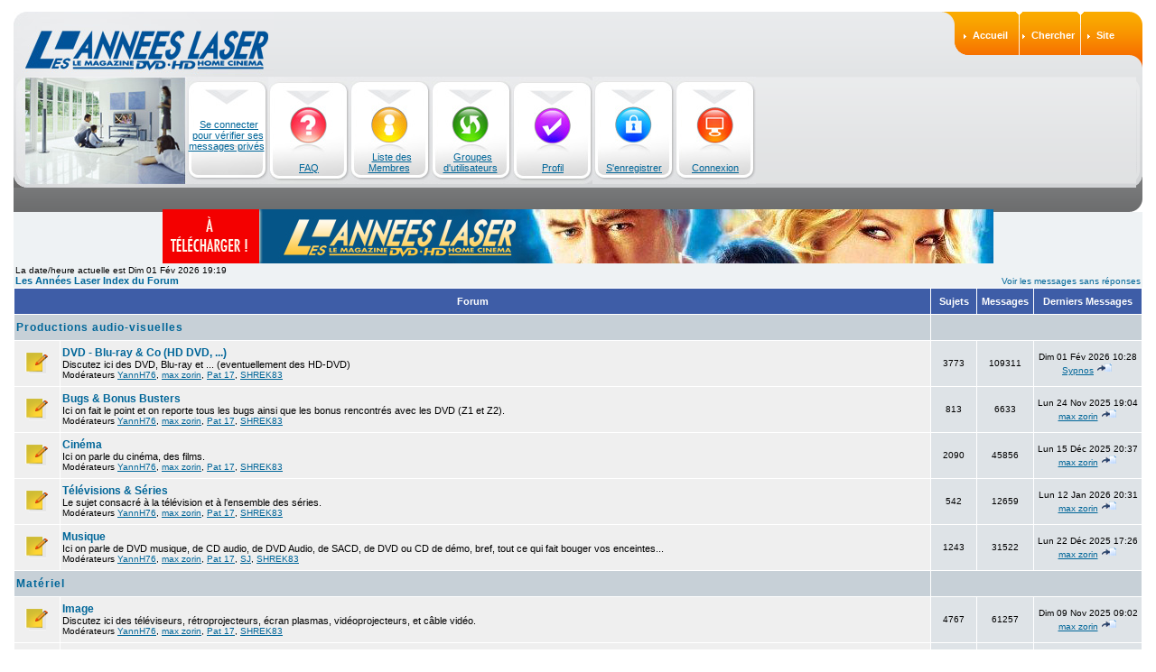

--- FILE ---
content_type: text/html
request_url: http://www.annees-laser.com/forum/index.php?sid=4568568ba877aa00056cd41de63a6e97
body_size: 6056
content:
<!DOCTYPE HTML PUBLIC "-//W3C//DTD HTML 4.01 Transitional//EN">
<html dir="LTR">
<head>
<meta http-equiv="Content-Type" content="text/html; charset=ISO-8859-1">
<meta http-equiv="Content-Style-Type" content="text/css">

<link rel="top" href="./index.php?sid=95f95090b64c95a2b733f775ef92a2a2" title="Les Années Laser Index du Forum" />
<link rel="search" href="./search.php?sid=95f95090b64c95a2b733f775ef92a2a2" title="Rechercher" />
<link rel="help" href="./faq.php?sid=95f95090b64c95a2b733f775ef92a2a2" title="FAQ" />
<link rel="author" href="./memberlist.php?sid=95f95090b64c95a2b733f775ef92a2a2" title="Liste des Membres" />

<title>Les Années Laser :: Index</title>
<link rel="stylesheet" href="templates/Lal/Lal.css" type="text/css">

</head>
<body bgcolor="#EBEBEB" text="#000000" link="#006699" vlink="#5493B4">

<a name="top"></a>
<br>
<table width="100%" style="height:100% " border="0" cellspacing="0" cellpadding="0">
  <tr>
    <td valign="top"><img src="templates/Lal/images/template/spacer.gif" width="15" height="1"></td>
	<td valign="top" width="100%">
	<TABLE WIDTH="100%" style="height:100% " BORDER=0 CELLPADDING=0 CELLSPACING=0>
	<TR>
		<TD WIDTH="100%" HEIGHT=72 valign="top" style="background:url(templates/Lal/images/template/top_px.gif) left top  #E6E8EA ">
		<TABLE WIDTH="100%" BORDER=0 CELLPADDING=0 CELLSPACING=0 style="background:url(templates/Lal/images/template/top_left.jpg) top left no-repeat ">
	<TR>
		<TD WIDTH="100%" HEIGHT=72 valign="top" style="padding-top:20px "><a href="index.php?sid=95f95090b64c95a2b733f775ef92a2a2">
			<table width="189" BORDER=0 CELLPADDING=0 CELLSPACING=0>
			<tr><td valign="top">
			<img width="189" height="52" src="templates/Lal/images/template/top_left-09.jpg" border="0">
			</td><td>
			<table width="100%" height="52" BORDER=0 CELLPADDING=0 CELLSPACING=0>
				<tr><td valign="top"><img width="197" height="42" src="templates/Lal/images/template/logo.gif" border="0" ></td></tr>
				<tr><td valign="top"><img width="99" height="10" src="templates/Lal/images/template/top_left-16.jpg" border="0" ></td></tr>
			</table>
			</td></tr>
			</table>
		</a></TD>
		<TD WIDTH=238 HEIGHT=72 valign="top">
		<table width="238" style="height:72px; background:url(templates/Lal/images/template/top_orange.gif) top right no-repeat " border="0" cellspacing="0" cellpadding="0">
  <tr>
    <td valign="top" style="padding-top:20px ">
	<div style="margin-left:40px " class="white"><strong><img width="3" height="5" src="templates/Lal/images/template/arr.gif" class="abs"><a href="index.php?sid=95f95090b64c95a2b733f775ef92a2a2" style="color:#FFFFFF; text-decoration:none ">Accueil</a><img src="templates/Lal/images/template/spacer.gif" width="16" height="1"><img width="3" height="5" src="templates/Lal/images/template/arr.gif" class="abs"><a href="search.php?sid=95f95090b64c95a2b733f775ef92a2a2" style="color:#FFFFFF; text-decoration:none ">Chercher</a><img src="templates/Lal/images/template/spacer.gif" width="14" height="1"><img width="3" height="5" src="templates/Lal/images/template/arr.gif" class="abs"><a href="http://www.annees-laser.com" target="_new" style="color:#FFFFFF; text-decoration:none ">Site</a></strong></div>
	</td>
  </tr>
</table>

		</TD>
	</TR>
</TABLE>
		</TD>
	</TR>
	<TR>
		<TD WIDTH="100%" HEIGHT=123 valign="top" style="background:url(templates/Lal/images/template/top_px2.gif) ">
		<table width="100%" style="height:123px; background:url(templates/Lal/images/template/top_px3.gif) bottom repeat-x " border="0" cellspacing="0" cellpadding="0">
  <tr>
    <td valign="top" width="192" style="background:url(templates/Lal/images/template/top_left2.jpg) top left no-repeat "><img src="templates/Lal/images/template/spacer.gif" width="192" height="1"></td>
    <td valign="top" align="left" width="100%" style="background:url(templates/Lal/images/template/top_corner.gif) right bottom no-repeat ">
	<table width="630" border="0" cellspacing="0" cellpadding="0"><tr align="left">
       <td width="90" height="119" background="templates/Lal/images/template/m7.jpg" valign="bottom" align="center">&nbsp;<a href="privmsg.php?folder=inbox&amp;sid=95f95090b64c95a2b733f775ef92a2a2">Se connecter pour vérifier ses messages privés</a>&nbsp;<br /><br /><br /><br /></td>
	<td width="90" height="119" background="templates/Lal/images/template/m1.jpg" valign="bottom" align="center"><a href="faq.php?sid=95f95090b64c95a2b733f775ef92a2a2">FAQ</a><br /><br /></td>
       <td width="90" height="119" background="templates/Lal/images/template/m2.jpg" valign="bottom" align="center">&nbsp;<a href="memberlist.php?sid=95f95090b64c95a2b733f775ef92a2a2">Liste des Membres</a>&nbsp;<br /><br /></td>
       <td width="90" height="119" background="templates/Lal/images/template/m3.jpg" valign="bottom" align="center">&nbsp;<a href="groupcp.php?sid=95f95090b64c95a2b733f775ef92a2a2">Groupes d'utilisateurs</a>&nbsp;<br /><br /></td>
       <td width="90" height="119" background="templates/Lal/images/template/m6.jpg" valign="bottom" align="center"><a href="profile.php?mode=editprofile&amp;sid=95f95090b64c95a2b733f775ef92a2a2">Profil</a><br /><br /></td>
       <td width="90" height="119" background="templates/Lal/images/template/m4.jpg" valign="bottom" align="center"><a href="profile.php?mode=register&amp;sid=95f95090b64c95a2b733f775ef92a2a2">S'enregistrer</a><br /><br /></td>
       <td width="90" height="119" background="templates/Lal/images/template/m5.jpg" valign="bottom" align="center"><a href="login.php?sid=95f95090b64c95a2b733f775ef92a2a2">Connexion</a><br /><br /></td>
	</tr></table>
	</td>
  </tr>
</table>

		</TD>
	</TR>
	<TR>
             <!-- 		<TD ALIGN="LEFT">Se connecter pour vérifier ses messages privés</TD> -->
		<TD WIDTH="100%" HEIGHT="100%" valign="top" style="background:#EEF2F4 ">
		<table width="100%" style="height:100%; background:url(templates/Lal/images/template/px1.gif) top repeat-x " border="0" cellspacing="0" cellpadding="0">
  <tr>
    <td width="100%" valign="top" style="background:url(templates/Lal/images/template/corner_right.gif) top right no-repeat ">
<br>
<br>
<center>

</center>

<center><a href='http://www.annees-laser.com/pub/www/delivery/ck.php?oaparams=2__bannerid=5__zoneid=3__cb=32c5a2ea35__maxdest=http://www.annees-laser.com/boutique/index.php?cPath=141_274' target='_blank'><img src='http://www.annees-laser.com/pub/www/delivery/ai.php?filename=lal141.jpg&contenttype=jpeg' width='920' height='60' alt='' title='' border='0' /></a><div id='beacon_5' style='position: absolute; left: 0px; top: 0px; visibility: hidden;'><img src='http://www.annees-laser.com/pub/www/delivery/lg.php?bannerid=5&amp;campaignid=3&amp;zoneid=3&amp;channel_ids=,&amp;loc=http%3A%2F%2Fwww.annees-laser.com%2Fforum%2Findex.php%3Fsid%3D4568568ba877aa00056cd41de63a6e97&amp;cb=32c5a2ea35' width='0' height='0' alt='' style='width: 0px; height: 0px;' /></div></center><table width="100%" cellspacing="0" cellpadding="2" border="0" align="center">
  <tr>
	<td align="left" valign="bottom"><span class="gensmall">
	La date/heure actuelle est Dim 01 Fév 2026 19:19<br /></span><span class="nav"><a href="index.php?sid=95f95090b64c95a2b733f775ef92a2a2" class="nav">Les Années Laser Index du Forum</a></span></td>
	<td align="right" valign="bottom" class="gensmall">
		<a href="search.php?search_id=unanswered&amp;sid=95f95090b64c95a2b733f775ef92a2a2" class="gensmall">Voir les messages sans réponses</a></td>
  </tr>
</table>

<table width="100%" cellpadding="2" cellspacing="1" border="0" class="forumline">
  <tr>
	<th colspan="2" class="thCornerL" height="25" nowrap="nowrap">&nbsp;Forum&nbsp;</th>
	<th width="50" class="thTop" nowrap="nowrap">&nbsp;Sujets&nbsp;</th>
	<th width="50" class="thTop" nowrap="nowrap">&nbsp;Messages&nbsp;</th>
	<th class="thCornerR" nowrap="nowrap">&nbsp;Derniers Messages&nbsp;</th>
  </tr>
  <tr>
	<td class="catLeft" colspan="2" height="28"><span class="cattitle"><a href="index.php?c=5&amp;sid=95f95090b64c95a2b733f775ef92a2a2" class="cattitle">Productions audio-visuelles</a></span></td>
	<td class="rowpic" colspan="3" align="right">&nbsp;</td>
  </tr>
  <tr>
	<td class="row1" align="center" valign="middle" height="50"><img src="templates/Lal/images/folder_big.gif" width="46" height="25" alt="Pas de nouveaux messages" title="Pas de nouveaux messages" /></td>
	<td class="row1" width="100%" height="50"><span class="forumlink"> <a href="viewforum.php?f=1&amp;sid=95f95090b64c95a2b733f775ef92a2a2" class="forumlink">DVD - Blu-ray & Co (HD DVD, ...)</a><br />
	  </span> <span class="genmed">Discutez ici des DVD, Blu-ray et ... (eventuellement des HD-DVD)<br />
	  </span><span class="gensmall">Modérateurs <a href="profile.php?mode=viewprofile&amp;u=8&amp;sid=95f95090b64c95a2b733f775ef92a2a2">YannH76</a>, <a href="profile.php?mode=viewprofile&amp;u=35&amp;sid=95f95090b64c95a2b733f775ef92a2a2">max zorin</a>, <a href="profile.php?mode=viewprofile&amp;u=1147&amp;sid=95f95090b64c95a2b733f775ef92a2a2">Pat 17</a>, <a href="profile.php?mode=viewprofile&amp;u=8098&amp;sid=95f95090b64c95a2b733f775ef92a2a2">SHREK83</a></span></td>
	<td class="row2" align="center" valign="middle" height="50"><span class="gensmall">3773</span></td>
	<td class="row2" align="center" valign="middle" height="50"><span class="gensmall">109311</span></td>
	<td class="row2" align="center" valign="middle" height="50" nowrap="nowrap"> <span class="gensmall">Dim 01 Fév 2026 10:28<br /><a href="profile.php?mode=viewprofile&amp;u=1298&amp;sid=95f95090b64c95a2b733f775ef92a2a2">Sypnos</a> <a href="viewtopic.php?p=1070166&amp;sid=95f95090b64c95a2b733f775ef92a2a2#1070166"><img src="templates/Lal/images/icon_latest_reply.gif" border="0" alt="Voir le dernier message" title="Voir le dernier message" /></a></span></td>
  </tr>
  <tr>
	<td class="row1" align="center" valign="middle" height="50"><img src="templates/Lal/images/folder_big.gif" width="46" height="25" alt="Pas de nouveaux messages" title="Pas de nouveaux messages" /></td>
	<td class="row1" width="100%" height="50"><span class="forumlink"> <a href="viewforum.php?f=9&amp;sid=95f95090b64c95a2b733f775ef92a2a2" class="forumlink">Bugs & Bonus Busters</a><br />
	  </span> <span class="genmed">Ici on fait le point et on reporte tous les bugs ainsi que les bonus rencontrés avec les DVD (Z1 et Z2).<br />
	  </span><span class="gensmall">Modérateurs <a href="profile.php?mode=viewprofile&amp;u=8&amp;sid=95f95090b64c95a2b733f775ef92a2a2">YannH76</a>, <a href="profile.php?mode=viewprofile&amp;u=35&amp;sid=95f95090b64c95a2b733f775ef92a2a2">max zorin</a>, <a href="profile.php?mode=viewprofile&amp;u=1147&amp;sid=95f95090b64c95a2b733f775ef92a2a2">Pat 17</a>, <a href="profile.php?mode=viewprofile&amp;u=8098&amp;sid=95f95090b64c95a2b733f775ef92a2a2">SHREK83</a></span></td>
	<td class="row2" align="center" valign="middle" height="50"><span class="gensmall">813</span></td>
	<td class="row2" align="center" valign="middle" height="50"><span class="gensmall">6633</span></td>
	<td class="row2" align="center" valign="middle" height="50" nowrap="nowrap"> <span class="gensmall">Lun 24 Nov 2025 19:04<br /><a href="profile.php?mode=viewprofile&amp;u=35&amp;sid=95f95090b64c95a2b733f775ef92a2a2">max zorin</a> <a href="viewtopic.php?p=1069765&amp;sid=95f95090b64c95a2b733f775ef92a2a2#1069765"><img src="templates/Lal/images/icon_latest_reply.gif" border="0" alt="Voir le dernier message" title="Voir le dernier message" /></a></span></td>
  </tr>
  <tr>
	<td class="row1" align="center" valign="middle" height="50"><img src="templates/Lal/images/folder_big.gif" width="46" height="25" alt="Pas de nouveaux messages" title="Pas de nouveaux messages" /></td>
	<td class="row1" width="100%" height="50"><span class="forumlink"> <a href="viewforum.php?f=23&amp;sid=95f95090b64c95a2b733f775ef92a2a2" class="forumlink">Cinéma</a><br />
	  </span> <span class="genmed">Ici on parle du cinéma, des films.<br />
	  </span><span class="gensmall">Modérateurs <a href="profile.php?mode=viewprofile&amp;u=8&amp;sid=95f95090b64c95a2b733f775ef92a2a2">YannH76</a>, <a href="profile.php?mode=viewprofile&amp;u=35&amp;sid=95f95090b64c95a2b733f775ef92a2a2">max zorin</a>, <a href="profile.php?mode=viewprofile&amp;u=1147&amp;sid=95f95090b64c95a2b733f775ef92a2a2">Pat 17</a>, <a href="profile.php?mode=viewprofile&amp;u=8098&amp;sid=95f95090b64c95a2b733f775ef92a2a2">SHREK83</a></span></td>
	<td class="row2" align="center" valign="middle" height="50"><span class="gensmall">2090</span></td>
	<td class="row2" align="center" valign="middle" height="50"><span class="gensmall">45856</span></td>
	<td class="row2" align="center" valign="middle" height="50" nowrap="nowrap"> <span class="gensmall">Lun 15 Déc 2025 20:37<br /><a href="profile.php?mode=viewprofile&amp;u=35&amp;sid=95f95090b64c95a2b733f775ef92a2a2">max zorin</a> <a href="viewtopic.php?p=1069926&amp;sid=95f95090b64c95a2b733f775ef92a2a2#1069926"><img src="templates/Lal/images/icon_latest_reply.gif" border="0" alt="Voir le dernier message" title="Voir le dernier message" /></a></span></td>
  </tr>
  <tr>
	<td class="row1" align="center" valign="middle" height="50"><img src="templates/Lal/images/folder_big.gif" width="46" height="25" alt="Pas de nouveaux messages" title="Pas de nouveaux messages" /></td>
	<td class="row1" width="100%" height="50"><span class="forumlink"> <a href="viewforum.php?f=24&amp;sid=95f95090b64c95a2b733f775ef92a2a2" class="forumlink">Télévisions & Séries</a><br />
	  </span> <span class="genmed">Le sujet consacré à la télévision et à l'ensemble des séries.<br />
	  </span><span class="gensmall">Modérateurs <a href="profile.php?mode=viewprofile&amp;u=8&amp;sid=95f95090b64c95a2b733f775ef92a2a2">YannH76</a>, <a href="profile.php?mode=viewprofile&amp;u=35&amp;sid=95f95090b64c95a2b733f775ef92a2a2">max zorin</a>, <a href="profile.php?mode=viewprofile&amp;u=1147&amp;sid=95f95090b64c95a2b733f775ef92a2a2">Pat 17</a>, <a href="profile.php?mode=viewprofile&amp;u=8098&amp;sid=95f95090b64c95a2b733f775ef92a2a2">SHREK83</a></span></td>
	<td class="row2" align="center" valign="middle" height="50"><span class="gensmall">542</span></td>
	<td class="row2" align="center" valign="middle" height="50"><span class="gensmall">12659</span></td>
	<td class="row2" align="center" valign="middle" height="50" nowrap="nowrap"> <span class="gensmall">Lun 12 Jan 2026 20:31<br /><a href="profile.php?mode=viewprofile&amp;u=35&amp;sid=95f95090b64c95a2b733f775ef92a2a2">max zorin</a> <a href="viewtopic.php?p=1070082&amp;sid=95f95090b64c95a2b733f775ef92a2a2#1070082"><img src="templates/Lal/images/icon_latest_reply.gif" border="0" alt="Voir le dernier message" title="Voir le dernier message" /></a></span></td>
  </tr>
  <tr>
	<td class="row1" align="center" valign="middle" height="50"><img src="templates/Lal/images/folder_big.gif" width="46" height="25" alt="Pas de nouveaux messages" title="Pas de nouveaux messages" /></td>
	<td class="row1" width="100%" height="50"><span class="forumlink"> <a href="viewforum.php?f=3&amp;sid=95f95090b64c95a2b733f775ef92a2a2" class="forumlink">Musique</a><br />
	  </span> <span class="genmed">Ici on parle de DVD musique, de CD audio, de DVD Audio, de SACD, de DVD ou CD de démo, bref, tout ce qui fait bouger vos enceintes...<br />
	  </span><span class="gensmall">Modérateurs <a href="profile.php?mode=viewprofile&amp;u=8&amp;sid=95f95090b64c95a2b733f775ef92a2a2">YannH76</a>, <a href="profile.php?mode=viewprofile&amp;u=35&amp;sid=95f95090b64c95a2b733f775ef92a2a2">max zorin</a>, <a href="profile.php?mode=viewprofile&amp;u=1147&amp;sid=95f95090b64c95a2b733f775ef92a2a2">Pat 17</a>, <a href="profile.php?mode=viewprofile&amp;u=1405&amp;sid=95f95090b64c95a2b733f775ef92a2a2">SJ</a>, <a href="profile.php?mode=viewprofile&amp;u=8098&amp;sid=95f95090b64c95a2b733f775ef92a2a2">SHREK83</a></span></td>
	<td class="row2" align="center" valign="middle" height="50"><span class="gensmall">1243</span></td>
	<td class="row2" align="center" valign="middle" height="50"><span class="gensmall">31522</span></td>
	<td class="row2" align="center" valign="middle" height="50" nowrap="nowrap"> <span class="gensmall">Lun 22 Déc 2025 17:26<br /><a href="profile.php?mode=viewprofile&amp;u=35&amp;sid=95f95090b64c95a2b733f775ef92a2a2">max zorin</a> <a href="viewtopic.php?p=1069963&amp;sid=95f95090b64c95a2b733f775ef92a2a2#1069963"><img src="templates/Lal/images/icon_latest_reply.gif" border="0" alt="Voir le dernier message" title="Voir le dernier message" /></a></span></td>
  </tr>
  <tr>
	<td class="catLeft" colspan="2" height="28"><span class="cattitle"><a href="index.php?c=6&amp;sid=95f95090b64c95a2b733f775ef92a2a2" class="cattitle">Matériel</a></span></td>
	<td class="rowpic" colspan="3" align="right">&nbsp;</td>
  </tr>
  <tr>
	<td class="row1" align="center" valign="middle" height="50"><img src="templates/Lal/images/folder_big.gif" width="46" height="25" alt="Pas de nouveaux messages" title="Pas de nouveaux messages" /></td>
	<td class="row1" width="100%" height="50"><span class="forumlink"> <a href="viewforum.php?f=7&amp;sid=95f95090b64c95a2b733f775ef92a2a2" class="forumlink">Image</a><br />
	  </span> <span class="genmed">Discutez ici des téléviseurs, rétroprojecteurs, écran plasmas, vidéoprojecteurs, et câble vidéo.
<br />
	  </span><span class="gensmall">Modérateurs <a href="profile.php?mode=viewprofile&amp;u=8&amp;sid=95f95090b64c95a2b733f775ef92a2a2">YannH76</a>, <a href="profile.php?mode=viewprofile&amp;u=35&amp;sid=95f95090b64c95a2b733f775ef92a2a2">max zorin</a>, <a href="profile.php?mode=viewprofile&amp;u=1147&amp;sid=95f95090b64c95a2b733f775ef92a2a2">Pat 17</a>, <a href="profile.php?mode=viewprofile&amp;u=8098&amp;sid=95f95090b64c95a2b733f775ef92a2a2">SHREK83</a></span></td>
	<td class="row2" align="center" valign="middle" height="50"><span class="gensmall">4767</span></td>
	<td class="row2" align="center" valign="middle" height="50"><span class="gensmall">61257</span></td>
	<td class="row2" align="center" valign="middle" height="50" nowrap="nowrap"> <span class="gensmall">Dim 09 Nov 2025 09:02<br /><a href="profile.php?mode=viewprofile&amp;u=35&amp;sid=95f95090b64c95a2b733f775ef92a2a2">max zorin</a> <a href="viewtopic.php?p=1069695&amp;sid=95f95090b64c95a2b733f775ef92a2a2#1069695"><img src="templates/Lal/images/icon_latest_reply.gif" border="0" alt="Voir le dernier message" title="Voir le dernier message" /></a></span></td>
  </tr>
  <tr>
	<td class="row1" align="center" valign="middle" height="50"><img src="templates/Lal/images/folder_big.gif" width="46" height="25" alt="Pas de nouveaux messages" title="Pas de nouveaux messages" /></td>
	<td class="row1" width="100%" height="50"><span class="forumlink"> <a href="viewforum.php?f=5&amp;sid=95f95090b64c95a2b733f775ef92a2a2" class="forumlink">Son</a><br />
	  </span> <span class="genmed">Discutez ici des amplificateurs Home Cinéma,
 des enceintes, du câble HP,  des haut-parleurs, de la façon dont vous avez intégré le tout chez vous, du mariage Hi-Fi & Home Cinéma...<br />
	  </span><span class="gensmall">Modérateurs <a href="profile.php?mode=viewprofile&amp;u=8&amp;sid=95f95090b64c95a2b733f775ef92a2a2">YannH76</a>, <a href="profile.php?mode=viewprofile&amp;u=35&amp;sid=95f95090b64c95a2b733f775ef92a2a2">max zorin</a>, <a href="profile.php?mode=viewprofile&amp;u=1147&amp;sid=95f95090b64c95a2b733f775ef92a2a2">Pat 17</a>, <a href="profile.php?mode=viewprofile&amp;u=8098&amp;sid=95f95090b64c95a2b733f775ef92a2a2">SHREK83</a></span></td>
	<td class="row2" align="center" valign="middle" height="50"><span class="gensmall">5328</span></td>
	<td class="row2" align="center" valign="middle" height="50"><span class="gensmall">55479</span></td>
	<td class="row2" align="center" valign="middle" height="50" nowrap="nowrap"> <span class="gensmall">Jeu 13 Nov 2025 18:53<br /><a href="profile.php?mode=viewprofile&amp;u=35&amp;sid=95f95090b64c95a2b733f775ef92a2a2">max zorin</a> <a href="viewtopic.php?p=1069727&amp;sid=95f95090b64c95a2b733f775ef92a2a2#1069727"><img src="templates/Lal/images/icon_latest_reply.gif" border="0" alt="Voir le dernier message" title="Voir le dernier message" /></a></span></td>
  </tr>
  <tr>
	<td class="row1" align="center" valign="middle" height="50"><img src="templates/Lal/images/folder_big.gif" width="46" height="25" alt="Pas de nouveaux messages" title="Pas de nouveaux messages" /></td>
	<td class="row1" width="100%" height="50"><span class="forumlink"> <a href="viewforum.php?f=6&amp;sid=95f95090b64c95a2b733f775ef92a2a2" class="forumlink">Lecteur & Enregistreur</a><br />
	  </span> <span class="genmed">Discutez ici des lecteurs DVD, HD-DVD, Blu-ray, des enregistreurs....<br>Echangez vos trucs, astuces, conseils, avis, expérience en dézonnage...<br />
	  </span><span class="gensmall">Modérateurs <a href="profile.php?mode=viewprofile&amp;u=8&amp;sid=95f95090b64c95a2b733f775ef92a2a2">YannH76</a>, <a href="profile.php?mode=viewprofile&amp;u=35&amp;sid=95f95090b64c95a2b733f775ef92a2a2">max zorin</a>, <a href="profile.php?mode=viewprofile&amp;u=1147&amp;sid=95f95090b64c95a2b733f775ef92a2a2">Pat 17</a>, <a href="profile.php?mode=viewprofile&amp;u=8098&amp;sid=95f95090b64c95a2b733f775ef92a2a2">SHREK83</a></span></td>
	<td class="row2" align="center" valign="middle" height="50"><span class="gensmall">2918</span></td>
	<td class="row2" align="center" valign="middle" height="50"><span class="gensmall">31063</span></td>
	<td class="row2" align="center" valign="middle" height="50" nowrap="nowrap"> <span class="gensmall">Dim 07 Déc 2025 08:59<br /><a href="profile.php?mode=viewprofile&amp;u=35&amp;sid=95f95090b64c95a2b733f775ef92a2a2">max zorin</a> <a href="viewtopic.php?p=1069878&amp;sid=95f95090b64c95a2b733f775ef92a2a2#1069878"><img src="templates/Lal/images/icon_latest_reply.gif" border="0" alt="Voir le dernier message" title="Voir le dernier message" /></a></span></td>
  </tr>
  <tr>
	<td class="row1" align="center" valign="middle" height="50"><img src="templates/Lal/images/folder_big.gif" width="46" height="25" alt="Pas de nouveaux messages" title="Pas de nouveaux messages" /></td>
	<td class="row1" width="100%" height="50"><span class="forumlink"> <a href="viewforum.php?f=10&amp;sid=95f95090b64c95a2b733f775ef92a2a2" class="forumlink">Informatique & Home Cinéma</a><br />
	  </span> <span class="genmed">C'est dans cette rubrique que l'on discute de tout l'univers technique du Home-Cinéma que l'on fait avec un PC ou un Mac. Mais aussi des boitiers multimédias.<br />
	  </span><span class="gensmall">Modérateurs <a href="profile.php?mode=viewprofile&amp;u=8&amp;sid=95f95090b64c95a2b733f775ef92a2a2">YannH76</a>, <a href="profile.php?mode=viewprofile&amp;u=35&amp;sid=95f95090b64c95a2b733f775ef92a2a2">max zorin</a>, <a href="profile.php?mode=viewprofile&amp;u=1147&amp;sid=95f95090b64c95a2b733f775ef92a2a2">Pat 17</a>, <a href="profile.php?mode=viewprofile&amp;u=8098&amp;sid=95f95090b64c95a2b733f775ef92a2a2">SHREK83</a></span></td>
	<td class="row2" align="center" valign="middle" height="50"><span class="gensmall">1527</span></td>
	<td class="row2" align="center" valign="middle" height="50"><span class="gensmall">23521</span></td>
	<td class="row2" align="center" valign="middle" height="50" nowrap="nowrap"> <span class="gensmall">Ven 10 Oct 2025 09:06<br /><a href="profile.php?mode=viewprofile&amp;u=21791&amp;sid=95f95090b64c95a2b733f775ef92a2a2">Hans Landa</a> <a href="viewtopic.php?p=1069553&amp;sid=95f95090b64c95a2b733f775ef92a2a2#1069553"><img src="templates/Lal/images/icon_latest_reply.gif" border="0" alt="Voir le dernier message" title="Voir le dernier message" /></a></span></td>
  </tr>
  <tr>
	<td class="row1" align="center" valign="middle" height="50"><img src="templates/Lal/images/folder_big.gif" width="46" height="25" alt="Pas de nouveaux messages" title="Pas de nouveaux messages" /></td>
	<td class="row1" width="100%" height="50"><span class="forumlink"> <a href="viewforum.php?f=25&amp;sid=95f95090b64c95a2b733f775ef92a2a2" class="forumlink">Jeux vidéo</a><br />
	  </span> <span class="genmed">La rubrique pour les jeux vidéo.<br />
	  </span><span class="gensmall">Modérateurs <a href="profile.php?mode=viewprofile&amp;u=8&amp;sid=95f95090b64c95a2b733f775ef92a2a2">YannH76</a>, <a href="profile.php?mode=viewprofile&amp;u=35&amp;sid=95f95090b64c95a2b733f775ef92a2a2">max zorin</a>, <a href="profile.php?mode=viewprofile&amp;u=1147&amp;sid=95f95090b64c95a2b733f775ef92a2a2">Pat 17</a>, <a href="profile.php?mode=viewprofile&amp;u=8098&amp;sid=95f95090b64c95a2b733f775ef92a2a2">SHREK83</a></span></td>
	<td class="row2" align="center" valign="middle" height="50"><span class="gensmall">2326</span></td>
	<td class="row2" align="center" valign="middle" height="50"><span class="gensmall">50160</span></td>
	<td class="row2" align="center" valign="middle" height="50" nowrap="nowrap"> <span class="gensmall">Dim 06 Juil 2025 09:12<br /><a href="profile.php?mode=viewprofile&amp;u=35&amp;sid=95f95090b64c95a2b733f775ef92a2a2">max zorin</a> <a href="viewtopic.php?p=1069138&amp;sid=95f95090b64c95a2b733f775ef92a2a2#1069138"><img src="templates/Lal/images/icon_latest_reply.gif" border="0" alt="Voir le dernier message" title="Voir le dernier message" /></a></span></td>
  </tr>
  <tr>
	<td class="row1" align="center" valign="middle" height="50"><img src="templates/Lal/images/folder_big.gif" width="46" height="25" alt="Pas de nouveaux messages" title="Pas de nouveaux messages" /></td>
	<td class="row1" width="100%" height="50"><span class="forumlink"> <a href="viewforum.php?f=11&amp;sid=95f95090b64c95a2b733f775ef92a2a2" class="forumlink">Installation & Domotique des particuliers</a><br />
	  </span> <span class="genmed">C'est la rubrique des bricoleurs par nature. Ici vous faites le point sur la fabrication et la mise en oeuvre de vos salles dédiées (ou pas), l'isolation et le traitement acoustique, la domotique... Bref, ici on construit.<br />
	  </span><span class="gensmall">Modérateurs <a href="profile.php?mode=viewprofile&amp;u=8&amp;sid=95f95090b64c95a2b733f775ef92a2a2">YannH76</a>, <a href="profile.php?mode=viewprofile&amp;u=35&amp;sid=95f95090b64c95a2b733f775ef92a2a2">max zorin</a>, <a href="profile.php?mode=viewprofile&amp;u=1147&amp;sid=95f95090b64c95a2b733f775ef92a2a2">Pat 17</a>, <a href="profile.php?mode=viewprofile&amp;u=8098&amp;sid=95f95090b64c95a2b733f775ef92a2a2">SHREK83</a></span></td>
	<td class="row2" align="center" valign="middle" height="50"><span class="gensmall">292</span></td>
	<td class="row2" align="center" valign="middle" height="50"><span class="gensmall">14604</span></td>
	<td class="row2" align="center" valign="middle" height="50" nowrap="nowrap"> <span class="gensmall">Ven 12 Déc 2025 08:16<br /><a href="profile.php?mode=viewprofile&amp;u=32&amp;sid=95f95090b64c95a2b733f775ef92a2a2">DTSman</a> <a href="viewtopic.php?p=1069897&amp;sid=95f95090b64c95a2b733f775ef92a2a2#1069897"><img src="templates/Lal/images/icon_latest_reply.gif" border="0" alt="Voir le dernier message" title="Voir le dernier message" /></a></span></td>
  </tr>
  <tr>
	<td class="row1" align="center" valign="middle" height="50"><img src="templates/Lal/images/folder_big.gif" width="46" height="25" alt="Pas de nouveaux messages" title="Pas de nouveaux messages" /></td>
	<td class="row1" width="100%" height="50"><span class="forumlink"> <a href="viewforum.php?f=26&amp;sid=95f95090b64c95a2b733f775ef92a2a2" class="forumlink">Photos & vidéos</a><br />
	  </span> <span class="genmed">Ici tous sur vos créations personnel et le matériel<br />
	  </span><span class="gensmall">Modérateurs <a href="profile.php?mode=viewprofile&amp;u=8&amp;sid=95f95090b64c95a2b733f775ef92a2a2">YannH76</a>, <a href="profile.php?mode=viewprofile&amp;u=35&amp;sid=95f95090b64c95a2b733f775ef92a2a2">max zorin</a>, <a href="profile.php?mode=viewprofile&amp;u=89&amp;sid=95f95090b64c95a2b733f775ef92a2a2">Le Duc</a>, <a href="profile.php?mode=viewprofile&amp;u=1147&amp;sid=95f95090b64c95a2b733f775ef92a2a2">Pat 17</a>, <a href="profile.php?mode=viewprofile&amp;u=8098&amp;sid=95f95090b64c95a2b733f775ef92a2a2">SHREK83</a></span></td>
	<td class="row2" align="center" valign="middle" height="50"><span class="gensmall">126</span></td>
	<td class="row2" align="center" valign="middle" height="50"><span class="gensmall">8188</span></td>
	<td class="row2" align="center" valign="middle" height="50" nowrap="nowrap"> <span class="gensmall">Ven 23 Oct 2020 06:13<br /><a href="profile.php?mode=viewprofile&amp;u=32&amp;sid=95f95090b64c95a2b733f775ef92a2a2">DTSman</a> <a href="viewtopic.php?p=1062941&amp;sid=95f95090b64c95a2b733f775ef92a2a2#1062941"><img src="templates/Lal/images/icon_latest_reply.gif" border="0" alt="Voir le dernier message" title="Voir le dernier message" /></a></span></td>
  </tr>
  <tr>
	<td class="catLeft" colspan="2" height="28"><span class="cattitle"><a href="index.php?c=9&amp;sid=95f95090b64c95a2b733f775ef92a2a2" class="cattitle">Autour du Forum</a></span></td>
	<td class="rowpic" colspan="3" align="right">&nbsp;</td>
  </tr>
  <tr>
	<td class="row1" align="center" valign="middle" height="50"><img src="templates/Lal/images/folder_big.gif" width="46" height="25" alt="Pas de nouveaux messages" title="Pas de nouveaux messages" /></td>
	<td class="row1" width="100%" height="50"><span class="forumlink"> <a href="viewforum.php?f=13&amp;sid=95f95090b64c95a2b733f775ef92a2a2" class="forumlink">Le Magazine Les Années Laser</a><br />
	  </span> <span class="genmed">Ici on parle du magazine, échangez vos commentaires et vos avis sur votre magazine préféré<br />
	  </span><span class="gensmall">Modérateurs <a href="profile.php?mode=viewprofile&amp;u=8&amp;sid=95f95090b64c95a2b733f775ef92a2a2">YannH76</a>, <a href="profile.php?mode=viewprofile&amp;u=35&amp;sid=95f95090b64c95a2b733f775ef92a2a2">max zorin</a>, <a href="profile.php?mode=viewprofile&amp;u=1147&amp;sid=95f95090b64c95a2b733f775ef92a2a2">Pat 17</a>, <a href="profile.php?mode=viewprofile&amp;u=8098&amp;sid=95f95090b64c95a2b733f775ef92a2a2">SHREK83</a></span></td>
	<td class="row2" align="center" valign="middle" height="50"><span class="gensmall">1103</span></td>
	<td class="row2" align="center" valign="middle" height="50"><span class="gensmall">24059</span></td>
	<td class="row2" align="center" valign="middle" height="50" nowrap="nowrap"> <span class="gensmall">Dim 01 Fév 2026 10:34<br /><a href="profile.php?mode=viewprofile&amp;u=1298&amp;sid=95f95090b64c95a2b733f775ef92a2a2">Sypnos</a> <a href="viewtopic.php?p=1070167&amp;sid=95f95090b64c95a2b733f775ef92a2a2#1070167"><img src="templates/Lal/images/icon_latest_reply.gif" border="0" alt="Voir le dernier message" title="Voir le dernier message" /></a></span></td>
  </tr>
  <tr>
	<td class="row1" align="center" valign="middle" height="50"><img src="templates/Lal/images/folder_big.gif" width="46" height="25" alt="Pas de nouveaux messages" title="Pas de nouveaux messages" /></td>
	<td class="row1" width="100%" height="50"><span class="forumlink"> <a href="viewforum.php?f=12&amp;sid=95f95090b64c95a2b733f775ef92a2a2" class="forumlink">Le Site Web Les Années Laser</a><br />
	  </span> <span class="genmed">Des critiques, remarques sur le Site et son fonctionnement.<br />
	  </span><span class="gensmall">Modérateurs <a href="profile.php?mode=viewprofile&amp;u=8&amp;sid=95f95090b64c95a2b733f775ef92a2a2">YannH76</a>, <a href="profile.php?mode=viewprofile&amp;u=35&amp;sid=95f95090b64c95a2b733f775ef92a2a2">max zorin</a>, <a href="profile.php?mode=viewprofile&amp;u=1147&amp;sid=95f95090b64c95a2b733f775ef92a2a2">Pat 17</a>, <a href="profile.php?mode=viewprofile&amp;u=8098&amp;sid=95f95090b64c95a2b733f775ef92a2a2">SHREK83</a></span></td>
	<td class="row2" align="center" valign="middle" height="50"><span class="gensmall">454</span></td>
	<td class="row2" align="center" valign="middle" height="50"><span class="gensmall">35588</span></td>
	<td class="row2" align="center" valign="middle" height="50" nowrap="nowrap"> <span class="gensmall">Sam 31 Jan 2026 15:57<br /><a href="profile.php?mode=viewprofile&amp;u=21791&amp;sid=95f95090b64c95a2b733f775ef92a2a2">Hans Landa</a> <a href="viewtopic.php?p=1070159&amp;sid=95f95090b64c95a2b733f775ef92a2a2#1070159"><img src="templates/Lal/images/icon_latest_reply.gif" border="0" alt="Voir le dernier message" title="Voir le dernier message" /></a></span></td>
  </tr>
  <tr>
	<td class="row1" align="center" valign="middle" height="50"><img src="templates/Lal/images/folder_big.gif" width="46" height="25" alt="Pas de nouveaux messages" title="Pas de nouveaux messages" /></td>
	<td class="row1" width="100%" height="50"><span class="forumlink"> <a href="viewforum.php?f=27&amp;sid=95f95090b64c95a2b733f775ef92a2a2" class="forumlink">Petites annonces</a><br />
	  </span> <span class="genmed">Mettez ici vos petites annonces. <br />
	  </span><span class="gensmall">Modérateurs <a href="profile.php?mode=viewprofile&amp;u=8&amp;sid=95f95090b64c95a2b733f775ef92a2a2">YannH76</a>, <a href="profile.php?mode=viewprofile&amp;u=35&amp;sid=95f95090b64c95a2b733f775ef92a2a2">max zorin</a>, <a href="profile.php?mode=viewprofile&amp;u=1147&amp;sid=95f95090b64c95a2b733f775ef92a2a2">Pat 17</a></span></td>
	<td class="row2" align="center" valign="middle" height="50"><span class="gensmall">3571</span></td>
	<td class="row2" align="center" valign="middle" height="50"><span class="gensmall">15667</span></td>
	<td class="row2" align="center" valign="middle" height="50" nowrap="nowrap"> <span class="gensmall">Sam 16 Sep 2023 11:38<br /><a href="profile.php?mode=viewprofile&amp;u=22160&amp;sid=95f95090b64c95a2b733f775ef92a2a2">can</a> <a href="viewtopic.php?p=1067164&amp;sid=95f95090b64c95a2b733f775ef92a2a2#1067164"><img src="templates/Lal/images/icon_latest_reply.gif" border="0" alt="Voir le dernier message" title="Voir le dernier message" /></a></span></td>
  </tr>
  <tr>
	<td class="row1" align="center" valign="middle" height="50"><img src="templates/Lal/images/folder_big.gif" width="46" height="25" alt="Pas de nouveaux messages" title="Pas de nouveaux messages" /></td>
	<td class="row1" width="100%" height="50"><span class="forumlink"> <a href="viewforum.php?f=28&amp;sid=95f95090b64c95a2b733f775ef92a2a2" class="forumlink">Rencontres et Salons</a><br />
	  </span> <span class="genmed">Ici on parle des salons sur le HC et des rencontres entre forumeurs.<br />
	  </span><span class="gensmall">Modérateurs <a href="profile.php?mode=viewprofile&amp;u=8&amp;sid=95f95090b64c95a2b733f775ef92a2a2">YannH76</a>, <a href="profile.php?mode=viewprofile&amp;u=35&amp;sid=95f95090b64c95a2b733f775ef92a2a2">max zorin</a>, <a href="profile.php?mode=viewprofile&amp;u=1147&amp;sid=95f95090b64c95a2b733f775ef92a2a2">Pat 17</a></span></td>
	<td class="row2" align="center" valign="middle" height="50"><span class="gensmall">37</span></td>
	<td class="row2" align="center" valign="middle" height="50"><span class="gensmall">274</span></td>
	<td class="row2" align="center" valign="middle" height="50" nowrap="nowrap"> <span class="gensmall">Sam 23 Oct 2021 15:42<br /><a href="profile.php?mode=viewprofile&amp;u=56&amp;sid=95f95090b64c95a2b733f775ef92a2a2">stof</a> <a href="viewtopic.php?p=1064704&amp;sid=95f95090b64c95a2b733f775ef92a2a2#1064704"><img src="templates/Lal/images/icon_latest_reply.gif" border="0" alt="Voir le dernier message" title="Voir le dernier message" /></a></span></td>
  </tr>
</table>

<table width="100%" cellspacing="0" border="0" align="center" cellpadding="2">
  <tr>
	<td align="left"><span class="gensmall"><a href="index.php?mark=forums&amp;sid=95f95090b64c95a2b733f775ef92a2a2" class="gensmall">Marquer tous les forums comme lus</a></span></td>
	<td align="right"><span class="gensmall">Toutes les heures sont au format GMT - 1 Heure</span></td>
  </tr>
</table>

<table width="100%" cellpadding="3" cellspacing="1" border="0" class="forumline">
  <tr>
	<td class="catHead" colspan="2" height="28"><span class="cattitle"><a href="viewonline.php?sid=95f95090b64c95a2b733f775ef92a2a2" class="cattitle">Qui est en ligne ?</a></span></td>
  </tr>
  <tr>
	<td class="row1" align="center" valign="middle" rowspan="2"><img src="templates/Lal/images/whosonline.gif" alt="Qui est en ligne ?" /></td>
	<td class="row1" align="left" width="100%"><span class="gensmall">Nos membres ont posté un total de <b>805611</b> messages<br />Nous avons <b>19371</b> membres enregistrés<br />L'utilisateur enregistré le plus récent est <b><a href="profile.php?mode=viewprofile&amp;u=22532&amp;sid=95f95090b64c95a2b733f775ef92a2a2">Francis.Boillat</a></b></span>
	</td>
  </tr>
  <tr>
	<td class="row1" align="left"><span class="gensmall">Il y a en tout <b>115</b> utilisateurs en ligne :: 0 Enregistré, 0 Invisible et 115 Invités &nbsp; [ <span style="color:#FFA34F">Administrateur</span> ] &nbsp; [ <span style="color:#006699">Modérateur</span> ]<br />Le record du nombre d'utilisateurs en ligne est de <b>2043</b> le Ven 31 Oct 2025 19:12<br />Utilisateurs enregistrés : Aucun</span></td>
  </tr>
</table>

<table width="100%" cellpadding="1" cellspacing="1" border="0">
<tr>
	<td align="left" valign="top"><span class="gensmall">Ces données sont basées sur les utilisateurs actifs des cinq dernières minutes</span></td>
</tr>
</table>

<form method="post" action="login.php?sid=95f95090b64c95a2b733f775ef92a2a2">
  <table width="100%" cellpadding="3" cellspacing="1" border="0" class="forumline">
	<tr>
	  <td class="catHead" height="28"><a name="login"></a><span class="cattitle">Connexion</span></td>
	</tr>
	<tr>
	  <td class="row1" align="center" valign="middle" height="28"><span class="gensmall">Nom d'utilisateur:
		<input class="post" type="text" name="username" size="10" />
		&nbsp;&nbsp;&nbsp;Mot de passe:
		<input class="post" type="password" name="password" size="10" maxlength="32" />
		&nbsp;&nbsp; &nbsp;&nbsp;Se connecter automatiquement à chaque visite
		<input class="text" type="checkbox" name="autologin" />
		&nbsp;&nbsp;&nbsp;
		<input type="submit" class="mainoption" name="login" value="Connexion" />
		</span> </td>
	</tr>
  </table>
</form>

<br clear="all" />

<table cellspacing="3" border="0" align="center" cellpadding="0">
  <tr>
	<td width="20" align="center"><img src="templates/Lal/images/folder_new_big.gif" alt="Nouveaux messages"/></td>
	<td><span class="gensmall">Nouveaux messages</span></td>
	<td>&nbsp;&nbsp;</td>
	<td width="20" align="center"><img src="templates/Lal/images/folder_big.gif" alt="Pas de nouveaux messages" /></td>
	<td><span class="gensmall">Pas de nouveaux messages</span></td>
	<td>&nbsp;&nbsp;</td>
	<td width="20" align="center"><img src="templates/Lal/images/folder_locked_big.gif" alt="Forum Verrouillé" /></td>
	<td><span class="gensmall">Forum Verrouillé</span></td>
  </tr>
</table>



		</td>
  </tr>
</table>

		</TD>
	</TR>
	<TR><TD style="background:url(templates/Lal/images/template/px_bot.gif) "><IMG SRC="templates/Lal/images/template/spacer.gif" WIDTH=738 HEIGHT=10 ALT=""></TD></TR>
	<TR>
		<TD WIDTH="100%" HEIGHT=59 valign="top" style="padding-top:12px ">
<div align="center"><span class="copyright"><br />&nbsp;&nbsp;&nbsp;Powered by <a href="http://www.phpbb.com/" target="_phpbb" class="copyright">phpBB</a>  &copy; 2001, 2002 phpBB Group<br />Traduction par : <a href="http://www.phpbb-fr.com/" target="_blank" class="copyright">phpBB-fr.com</a><br />Réalisation Les Années Laser<br /></span></div>
		</TD>
  		<tr align="center"><td>
		</td></tr>
	</TR>
</TABLE>
	</td>
	<td valign="top"><img src="templates/Lal/images/template/spacer.gif" width="15" height="1"></td>
  </tr>
</table>
<script type="text/javascript">
var gaJsHost = (("https:" == document.location.protocol) ? "https://ssl." : "http://www.");
document.write(unescape("%3Cscript src='" + gaJsHost + "google-analytics.com/ga.js' type='text/javascript'%3E%3C/script%3E"));
</script>
<script type="text/javascript">
var pageTracker = _gat._getTracker("UA-3317772-3");
pageTracker._initData();
pageTracker._trackPageview();
</script>
</body>
</html>

<!--/* OpenX Local Mode Tag v2.4.4 */-->

<!--/*SSL Delivery CommentSSL Backup CommentComment
  */-->

<CENTER>
<a href='http://www.annees-laser.com/pub/www/delivery/ck.php?oaparams=2__bannerid=5__zoneid=3__cb=5da3b42ff3__maxdest=http://www.annees-laser.com/boutique/index.php?cPath=141_274' target='_blank'><img src='http://www.annees-laser.com/pub/www/delivery/ai.php?filename=lal141.jpg&contenttype=jpeg' width='920' height='60' alt='' title='' border='0' /></a><div id='beacon_5' style='position: absolute; left: 0px; top: 0px; visibility: hidden;'><img src='http://www.annees-laser.com/pub/www/delivery/lg.php?bannerid=5&amp;campaignid=3&amp;zoneid=3&amp;channel_ids=,&amp;loc=http%3A%2F%2Fwww.annees-laser.com%2Fforum%2Findex.php%3Fsid%3D4568568ba877aa00056cd41de63a6e97&amp;referer=http%3A%2F%2Fwww.annees-laser.com%2Fforum%2Findex.php%3Fsid%3D4568568ba877aa00056cd41de63a6e97&amp;cb=5da3b42ff3' width='0' height='0' alt='' style='width: 0px; height: 0px;' /></div></CENTER>